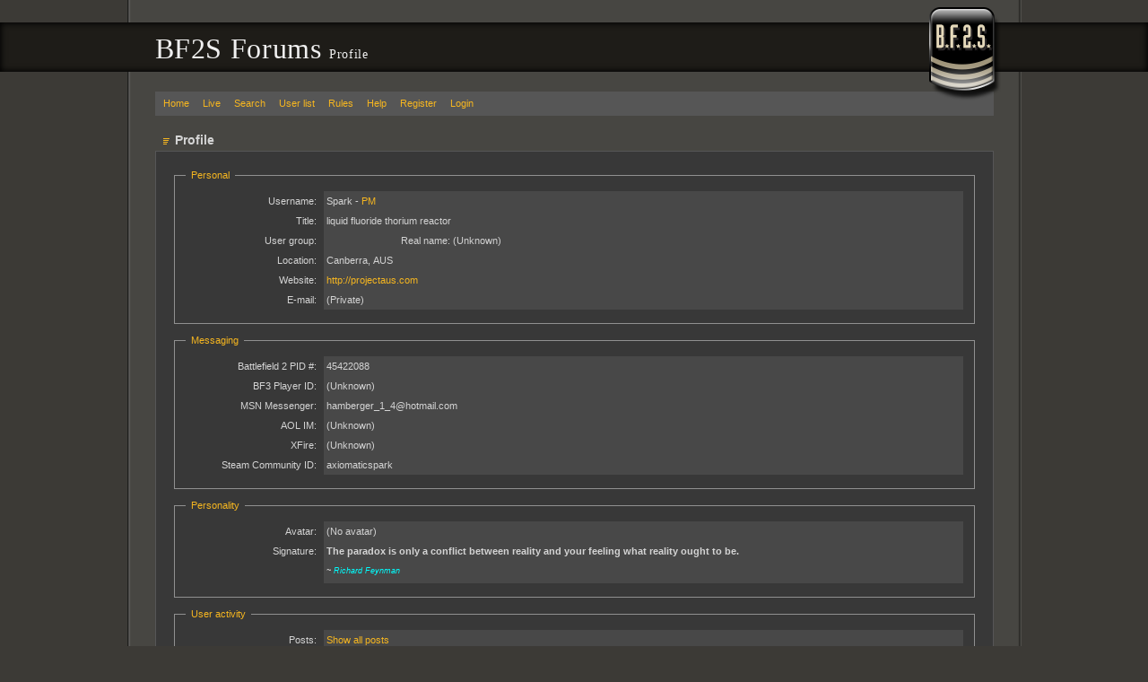

--- FILE ---
content_type: text/html; charset=UTF-8
request_url: https://forums.bf2s.com/profile.php?id=11036
body_size: 1734
content:
<!DOCTYPE html>
<html>
<head>
	<title> Profile - BF2S Forums </title>

	<link rel="stylesheet" media="screen" href="css/out/all/all.css?v=2.0.19" />

	<link rel="alternate" type="application/rss+xml" title="Recent posts" href="https://forums.bf2s.com/extern.php?type=RSS&amp;action=active" />

	<meta name="viewport" content="width=device-width, initial-scale=1">
	<meta http-equiv="Content-Type" content="text/html; charset=utf8" />
</head>
<body>
<div id="b1">
	<div id="b2">
		<div id="b3">
			<div id="b4">
				<div id="header">
					<h1>BF2S Forums  <small> Profile</small></h1>
				</div>
				<div id="content">
					<div id="brand"></div>
					<div id="punwrap">
						<div id="punprofile" class="pun">
							<div id="brdheader" class="block">
								<div class="box">
									<div id="brdmenu" class="inbox">
			<ul>
				<li id="navindex"><a href="index.php">Home</a></li>
				<li id="navlive"><a href="live.php">Live</a></li>
				<li id="navsearch"><a href="sphinx.php">Search</a></li>
				<li id="navuserlist"><a href="userlist.php">User list</a></li>
				<li id="navrules"><a href="misc.php?action=rules">Rules</a></li>
				<li id="navhelp"><a href="help.php">Help</a></li>
				<li id="navregister"><a href="register.php">Register</a></li>
				<li id="navlogin"><a href="login.php">Login</a></li>
			</ul>
		</div>
								</div>
							</div>
								
							<div id="mainwrapper">
								<div id="viewprofile" class="block">
	<h2><span>Profile</span></h2>
	<div class="box">
		<div class="fakeform">
			<div class="inform">
				<fieldset>
				<legend>Personal</legend>
					<div class="infldset">
						<dl>
							<dt>Username: </dt>
							<dd>Spark - <a href="pm_send.php?uid=11036">PM</a></dd>
							<dt>Title: </dt>
							<dd>liquid fluoride thorium reactor</dd>
							<dt>User group: </dt>
							<dd></dd>
							<dt>Real name: </dt>
							<dd>(Unknown)</dd>
							<dt>Location: </dt>
							<dd>Canberra, AUS</dd>
							<dt>Website: </dt>
							<dd><a href="http://projectaus.com">http://projectaus.com</a>&nbsp;</dd>
							<dt>E-mail: </dt>
							<dd>(Private)</dd>
						</dl>
						<div class="clearer"></div>
					</div>
				</fieldset>
			</div>
			<div class="inform">
				<fieldset>
				<legend>Messaging</legend>
					<div class="infldset">
						<dl>
							<dt>Battlefield 2 PID #: </dt>
							<dd>45422088</dd>
							<dt>BF3 Player ID: </dt>
							<dd>(Unknown)</dd>
							<dt>MSN Messenger: </dt>
							<dd><a href="/cdn-cgi/l/email-protection" class="__cf_email__" data-cfemail="791118141b1c0b1e1c0b2648264d3911160d14181015571a1614">[email&#160;protected]</a></dd>
							<dt>AOL IM: </dt>
							<dd>(Unknown)</dd>
							<dt>XFire: </dt>
							<dd>(Unknown)</dd>
							<dt>Steam Community ID: </dt>
							<dd>axiomaticspark</dd>
						</dl>
						<div class="clearer"></div>
					</div>
				</fieldset>
			</div>
			<div class="inform">
				<fieldset>
				<legend>Personality</legend>
					<div class="infldset">
						<dl>
							<dt>Avatar: </dt>
							<dd>(No avatar)</dd>
							<dt>Signature: </dt>
							<dd><div><strong>The paradox is only a conflict between reality and your feeling what reality ought to be.</strong><br /><sup><em>~ <span style="color: cyan">Richard Feynman</span></em></sup></div></dd>
						</dl>
						<div class="clearer"></div>
					</div>
				</fieldset>
			</div>
			<div class="inform">
				<fieldset>
				<legend>User activity</legend>
					<div class="infldset">
						<dl>
							<dt>Posts: </dt>
							<dd><a href="sphinx.php?q=&author=Spark&srin=0&cont=50&sort=1&show=1&frmt=0">Show all posts</a></dd>
							<dt>Last post: </dt>
							<dd><abbr class="timesince" rel="1381362090" title="2013-10-09 16:41:30">2013-10-09 16:41:30</abbr></dd>
							<dt>Registered: </dt>
							<dd><abbr class="timesince" rel="1137558521" title="2006-01-17 20:28:41">2006-01-17 20:28:41</abbr></dd>
							<dt>Karma: </dt>
							<dd>874</dd>
						</dl>
						<div class="clearer"></div>
					</div>
				</fieldset>
			</div>
		</div>
	</div>
</div>
							</div>
							<div id="brdfooter" class="block">
	<h2><span>Board footer</span></h2>
	<div class="box">
		<div class="inbox">

			<p class="conr"><a href="privacy.php">Privacy Policy</a> - &copy; 2026 Jeff Minard</p>

			<div class="clearer"></div>


		</div>
	</div>
</div>

<script data-cfasync="false" src="/cdn-cgi/scripts/5c5dd728/cloudflare-static/email-decode.min.js"></script><script type="text/javascript">

// basic frame buster
if(top.location != self.location) top.location.replace(self.location);


</script>

<!-- all javascripts! -->
<script language="javascript" type="text/javascript" src="js/out/all.js"></script>


<script type="text/javascript">
	var gta_remoteStart = 1769004635858.9;
	var gta_localStart = new Date().getTime();
</script>
						</div>
					</div>
				</div>
			</div>
		</div>
	</div>
</div>
<script defer src="https://static.cloudflareinsights.com/beacon.min.js/vcd15cbe7772f49c399c6a5babf22c1241717689176015" integrity="sha512-ZpsOmlRQV6y907TI0dKBHq9Md29nnaEIPlkf84rnaERnq6zvWvPUqr2ft8M1aS28oN72PdrCzSjY4U6VaAw1EQ==" data-cf-beacon='{"version":"2024.11.0","token":"31970d6a79ce4bf7807477e08125b7bf","r":1,"server_timing":{"name":{"cfCacheStatus":true,"cfEdge":true,"cfExtPri":true,"cfL4":true,"cfOrigin":true,"cfSpeedBrain":true},"location_startswith":null}}' crossorigin="anonymous"></script>
</body>
</html>


--- FILE ---
content_type: text/css
request_url: https://forums.bf2s.com/css/out/all/all.css?v=2.0.19
body_size: 27360
content:
.pun BLOCKQUOTE,.pun DD,.pun DIV,.pun DL,.pun DT,.pun FIELDSET,.pun FORM,.pun H1,.pun H2,.pun H3,.pun H4,.pun IMG,.pun LI,.pun OL,.pun P,.pun PRE,.pun TABLE,.pun TD,.pun TH,.pun UL{MARGIN:0;PADDING:0;FONT-WEIGHT:normal;LIST-STYLE:none}.pun IMG{BORDER:none}.pun INPUT,.pun OPTGROUP,.pun SELECT,.pun TEXTAREA{MARGIN:0}.pun .clearer,.pun .nosize{HEIGHT:0;WIDTH:0;LINE-HEIGHT:0;FONT-SIZE:0;OVERFLOW:hidden;display:block}.pun .clearb,.pun .clearer{CLEAR:both}.pun .nosize{POSITION:absolute;LEFT:-10000px}DIV.blockpost DIV.box,DIV.postleft,DIV.postmsg{OVERFLOW:hidden}DIV>DIV>DIV.postfootleft,DIV>DIV>DIV.postfootright{PADDING-TOP:1px;MARGIN-TOP:-1px}* HTML .inbox,* HTML .inform,* HTML .intd,* HTML .pun,* HTML .tclcon{HEIGHT:1px}* HTML .inbox DIV.postmsg{WIDTH:98%}#brdfooter H2,#brdstats .conl DT,#brdstats .conr DT,#brdstats H2,#modcontrols DT,#searchlinks DT,DIV.postright H3{POSITION:absolute;DISPLAY:block;OVERFLOW:hidden;WIDTH:1em;LEFT:-999em}.conr{FLOAT:right;TEXT-ALIGN:right;CLEAR:right;WIDTH:40%}.conl{FLOAT:left;WIDTH:55%;OVERFLOW:hidden;WHITE-SPACE:nowrap}LABEL.conl{WIDTH:auto;OVERFLOW:visible;MARGIN-RIGHT:10px}DIV.linksb .conl,DIV.linkst .conl,DIV.postlinksb .conl{WIDTH:18em}DIV.linksb .conr,DIV.linkst .conr,DIV.postlinksb .conr{WIDTH:16em}FORM DIV.linksb .conr{WIDTH:32em}div#punpm div.linksb .conr,div#punpm div.linkst .conr,div#punpm div.postlinksb .conr{width:20em}.linksb UL,.linkst UL,.postlinksb UL{MARGIN-LEFT:18em}DIV.block2col{PADDING-BOTTOM:1px}#viewprofile DD,DIV.block2col DIV.block,DIV.block2col DIV.blockform{MARGIN-LEFT:14em}#viewprofile DT,DIV.blockmenu{FLOAT:left;WIDTH:13em}#profileavatar IMG{FLOAT:right;MARGIN-LEFT:1em}#viewprofile DL{FLOAT:left;WIDTH:100%;OVERFLOW:hidden}.pun TABLE{WIDTH:100%}#punindex TABLE,#vf TABLE{TABLE-LAYOUT:fixed}.tcl{TEXT-ALIGN:left;WIDTH:50%}.tc2,.tc3,.tcmod{WIDTH:9%;TEXT-ALIGN:center}.tcr{WIDTH:32%;TEXT-ALIGN:left}#punmoderate #vf .tcl,#punsearch #vf .tcl{WIDTH:41%}#punsearch #vf .tc2{WIDTH:18%;TEXT-ALIGN:left}.tcl,.tcr{OVERFLOW:HIDDEN}#users1 .tcl{WIDTH:40%}#users1 .tcr{WIDTH:25%}#users1 .tc2{WIDTH:25%;TEXT-ALIGN:left}#users1 .tc3{WIDTH:10%;TEXT-ALIGN:center}#debug .tcr{WIDTH:85%;WHITE-SPACE:normal}#punindex TD.tcr SPAN.byuser{DISPLAY:block}DIV.postfootleft,DIV.postleft{FLOAT:left;WIDTH:18em;OVERFLOW:hidden;POSITION:relative}DIV.postfootright,DIV.postright{BORDER-LEFT-WIDTH:18em;BORDER-LEFT-STYLE:solid}DIV.postfootright,P.multidelete{TEXT-ALIGN:right}DIV.blockpost>DIV>DIV.inbox{PADDING-BOTTOM:1px}DIV.postmsg{WIDTH:100%}DIV.incqbox{WIDTH:100%;OVERFLOW:hidden}DIV.scrollbox{WIDTH:100%;OVERFLOW:auto}IMG.postimg{max-width:100%}A .postimg{max-width:100%}#postpreview DIV.postright{BORDER-LEFT:none}DIV.searchposts DIV.postmsg{HEIGHT:8em}DIV.searchposts DD P{PADDING-TOP:3em}SPAN.bbu{TEXT-DECORATION:underline}#brdmenu LI,#onlinelist DD,#onlinelist DT,DIV.linksb LI,DIV.linkst LI,DIV.postfootright LI,DIV.postlinksb LI,UL.bblinks LI{DISPLAY:inline;HEIGHT:0}#posterror UL LI{LIST-STYLE:square inside}#viewprofile DT{TEXT-ALIGN:right}DIV.txtarea{WIDTH:99%}DIV.txtarea TEXTAREA,INPUT.longinput{WIDTH:100%}.pun LABEL{DISPLAY:block}#qjump SELECT{WIDTH:50%}#helpfile H2{MARGIN-TOP:12px}#helpfile DIV.box{PADDING:10px}#punhelp #mainwrapper .box{padding:10px}#punhelp #mainwrapper .box ol,#punhelp #mainwrapper .box ol li,#punhelp #mainwrapper .box ul,#punhelp #mainwrapper .box ul li{list-style:disc;margin-left:10px}#punhelp #mainwrapper .box ol,#punhelp #mainwrapper .box ol li{list-style:roman}#punhelp #mainwrapper h2{font-size:13px;font-weight:700}#punmaint DIV.block,#punredirect DIV.block{MARGIN:50px 20% 12px 20%}BODY{BACKGROUND-COLOR:#2a2a2a}.pun{COLOR:#d4d4d4}#adminconsole FIELDSET TH,.roweven,.rowodd,DIV.box{BACKGROUND-COLOR:#383838}#adminconsole TD,#adminconsole TH{BORDER-COLOR:#383838}#brdfooter DIV.box,TD.tc2,TD.tc3,TD.tcmod{BACKGROUND-COLOR:#424242}#adminconsole FIELDSET TD,#adstats DD,#viewprofile DD,DIV.blockmenu DIV.box,DIV.forminfo{BACKGROUND-COLOR:#484848}.pun BLOCKQUOTE,DIV.codebox{BACKGROUND-COLOR:#353533}#brdmenu{BACKGROUND-COLOR:#565656;COLOR:#d4d4d4}.pun TH{BACKGROUND-COLOR:#484848}.pun LEGEND{COLOR:#f6b620}#posterror LI STRONG,.pun DIV.blockmenu LI.isactive A{COLOR:#d4d4d4}.pun INPUT,.pun SELECT,.pun TEXTAREA{BACKGROUND-COLOR:#2a2a2a;COLOR:#d4d4d4}#postpreview,DIV.blockpost DIV.box,DIV.postfootright,DIV.postright{BACKGROUND-COLOR:#383838}DIV.postfootright,DIV.postright{BORDER-LEFT-COLOR:#424242}DIV.blockpost LABEL,DIV.postfootleft,DIV.postleft{BACKGROUND-COLOR:#424242}DIV.blockpost H2{BACKGROUND-COLOR:#565656}DIV.blockpost H2 SPAN.conr{COLOR:#a19e96}.pun HR{BACKGROUND-COLOR:#606060;COLOR:#606060}DIV.box{BORDER-COLOR:#565656}DIV.blockpost DIV.box{BORDER-COLOR:#565656 #525252 #525252}.pun TD{BORDER-COLOR:#565656}.pun TH{BORDER-COLOR:#484848}.pun BLOCKQUOTE,DIV.blockpost LABEL,DIV.codebox,DIV.forminfo{BORDER-COLOR:#565656}.pun DIV>FIELDSET{BORDER-COLOR:#909090}.pun A:link,.pun A:visited{COLOR:#f6b620}.pun A:hover{COLOR:#ffee40}.pun H2 A:link,.pun H2 A:visited{COLOR:#d4d4d4}.pun H2 A:hover{COLOR:#d4d4d4}LI.postreport A:link,LI.postreport A:visited,TR.iclosed TD.tcl A:link,TR.iclosed TD.tcl A:visited{COLOR:#888}LI.postreport A:hover,TR.iclosed TD.tcl A:hover{COLOR:#aaa}LI.maintenancelink A:link,LI.maintenancelink A:visited{COLOR:#ff4000}LI.maintenancelink A:hover{COLOR:#ff5010}h2{margin-top:15px!important}h2 span{background:url([data-uri]) 2px 5px no-repeat;font-size:14px;font-weight:700;padding-left:16px}h2 span .conr{background:0 0}.blockpost h2{margin-top:0!important}.blockpost h2 span{font-size:10px;font-weight:400;background:0;padding-left:0}.pun,.pun INPUT,.pun OPTGROUP,.pun SELECT,.pun TEXTAREA{FONT-FAMILY:Verdana,Arial,Helvetica,sans-serif}.pun{FONT-SIZE:11px;LINE-HEIGHT:normal}.pun INPUT,.pun OPTGROUP,.pun SELECT,.pun TABLE,.pun TEXTAREA,DIV.postmsg P.postedit{FONT-SIZE:1em}.pun PRE{FONT-FAMILY:monaco,"Bitstream Vera Sans Mono","Courier New",courier,monospace}.pun H2,.pun H4{FONT-SIZE:1em}.pun H3{FONT-SIZE:1.1em}#brdtitle H1{FONT-SIZE:1.4em}DIV.postmsg P{LINE-HEIGHT:1.4}DIV.postleft DT{FONT-SIZE:1.1em}.pun PRE{FONT-SIZE:1.2em}#brdtitle H1,.blockmenu LI,.pun P.warntext,.pun SPAN.warntext,DIV.forminfo H3,DIV.linksb LI,DIV.linkst LI,DIV.postleft DT,DIV.postlinksb LI,DIV.postmsg H4,P.postlink,TD.tcl H3{FONT-WEIGHT:bold}#brdmenu A:link,#brdmenu A:visited,.blockmenu A:link,.blockmenu A:visited,.blockpost DT A:link,.blockpost DT A:visited,.blockpost H2 A:link,.blockpost H2 A:visited,.postfootright A:link,.postfootright A:visited,.postlink A:link,.postlink A:visited{TEXT-DECORATION:none}#brdmenu A:hover,.blockpost H2 A:hover{TEXT-DECORATION:none}.pun BLOCKQUOTE,.pun TD,.pun TH,DIV.blockpost LABEL,DIV.box,DIV.codebox,DIV.forminfo{BORDER-STYLE:solid;BORDER-WIDTH:1px}#brdheader DIV.box{BORDER-TOP-WIDTH:4px}.pun TD,.pun TH{BORDER-BOTTOM:none;BORDER-RIGHT:none}.pun .tcl{BORDER-LEFT:none}DIV>FIELDSET{BORDER-STYLE:solid;BORDER-WIDTH:1px}BODY,HTML{MARGIN:0;PADDING:0}#punwrap{margin:12px 20px}#postreview,DIV.block,DIV.block2col,DIV.blockform,DIV.blocktable{MARGIN-BOTTOM:12px}#punindex DIV.blocktable,DIV.blockpost{MARGIN-BOTTOM:6px}DIV.block2col DIV.block,DIV.block2col DIV.blockform{MARGIN-BOTTOM:0}DIV.linksb,DIV.linkst{MARGIN-TOP:-12px}DIV.postlinksb{MARGIN-TOP:-6px}#brdstats{MARGIN-TOP:12px}DIV.block DIV.inbox,DIV.blockmenu DIV.inbox{PADDING:3px 6px}#announce DIV.inbox DIV,.pun DL,.pun LABEL,.pun P,.pun UL,DIV.blockmenu LI{PADDING:3px 0}.pun H2{PADDING:4px 6px}.pun H1{PADDING:3px 0 0 0}#brdtitle P{PADDING-TOP:0}DIV.linkst{PADDING:8px 6px 3px 6px}DIV.linksb,DIV.postlinksb{PADDING:3px 6px 8px 6px}#brdfooter DL A,#brdwelcome,DIV.blockmenu LI,DIV.rbox INPUT{LINE-HEIGHT:1.4em}#viewprofile DD,#viewprofile DT{PADDING:0 3px;LINE-HEIGHT:2em}#brdmenu LI,DIV.blockform P INPUT,DIV.rbox INPUT{MARGIN-RIGHT:12px}.pun TD,.pun TH{PADDING:4px 6px}.pun TD P{PADDING:5px 0 0 0}DIV.postleft DL,DIV.postright{PADDING:6px}DD.postavatar,DD.usercontacts{MARGIN-TOP:5px}DD.postavatar{MARGIN-BOTTOM:5px}DIV.postmsg P.postedit{PADDING-TOP:15px}DIV.postmsg H4{MARGIN-BOTTOM:10px}.pun BLOCKQUOTE,DIV.codebox{MARGIN:5px 15px 15px 15px;PADDING:8px}DIV.postfootleft P,DIV.postfootright DIV,DIV.postfootright UL{PADDING:10px 6px 5px 6px}DIV.blockpost INPUT,DIV.blockpost LABEL{PADDING:3px;DISPLAY:inline}P.multidelete{PADDING-TOP:15px;PADDING-BOTTOM:5px}DIV.postmsg P{PADDING:0}DIV.blockform FORM,DIV.fakeform{PADDING:20px 20px 15px 20px}DIV.inform{PADDING-BOTTOM:12px}.pun FIELDSET{PADDING:0 12px 0 12px}DIV.infldset{PADDING:9px 0 12px 0}.pun LEGEND{PADDING:0 6px}DIV.forminfo{MARGIN-BOTTOM:12px;PADDING:9px 10px}UL.bblinks LI{PADDING-RIGHT:20px}UL.bblinks{PADDING-BOTTOM:10px;PADDING-LEFT:4px}DIV.blockform P INPUT{MARGIN-LEFT:12px}input[type=button]:focus,input[type=button]:hover,input[type=submit]:focus,input[type=submit]:hover{background:#222;color:#f6b620}DIV.icon{float:left;margin:1px 8px 1px 2px;display:block;width:16px;height:16px;background:url([data-uri]) no-repeat 0 -16px;text-align:center}DIV.searchposts DIV.icon{MARGIN-LEFT:0}tr.iredirect div.icon{background-position:-16px -16px}tr.inew div.icon{background-position:0 0}tr.iclosed div.icon{background-position:-16px -16px}tr.isticky div.icon{background-position:-16px 0;opacity:.4}tr.isticky.inew div.icon{opacity:1}tr.isticky td a{font-weight:700;line-height:14px}.poll-multiple-choice td,.poll-multiple-choice tr,.pun TABLE.poll-multiple-choice{border:0;width:auto;text-align:left}.poll-multiple-choice .poll-question{width:30%}.poll-multiple-choice .poll-percent-bar{width:250px;background:#333;padding:2px;margin:0}.poll-multiple-choice .poll-percent-bar i{background:#222;display:block;font-size:1px;padding:0;margin:0;color:#222;height:14px}.poll-multiple-choice .poll-total{text-align:center;font-style:italic}.poll-multiple-choice .poll-simple{text-align:center;font-style:italic}div.deleted,div.deleted *{background:#200!important}div.postreply.deleted{border:1px solid #411}div.deleted div.postmeta,div.deleted div.postmeta *{background:#300!important}div.deleted h2{border-bottom:1px solid #100}tr.deleted td,tr.deleted td a{background:#200;color:#666!important}div.postmsg li{list-style-type:square;margin:0 0 0 25px}#punprofile #profile{width:935px}#punprofile textarea{width:700px;height:200px}.pun p.badges{padding:0;margin:0 0 0 4px}i.badge{background-position:0 0;background-repeat:no-repeat;display:block}i.badge.admin{background-image:url([data-uri]);width:181px;height:20px}i.badge.baw{background-image:url([data-uri]);width:181px;height:20px}i.badge.bga{background-image:url([data-uri]);width:181px;height:20px}i.badge.donator{background-image:url([data-uri]);width:181px;height:20px}i.badge.footer{background-image:url([data-uri]);width:181px;height:28px}i.badge.header{background-image:url([data-uri]);width:181px;height:13px}i.badge.ltm{background-image:url([data-uri]);width:181px;height:20px}i.badge.mod{background-image:url([data-uri]);width:181px;height:20px}i.badge.st{background-image:url([data-uri]);width:181px;height:20px}i.badge.tech{background-image:url([data-uri]);width:181px;height:20px}i.badge.wiki{background-image:url([data-uri]);width:181px;height:20px}.pun .quick-pm{padding:10px 0}.pun .quick-pm input,.pun .quick-pm textarea{border:1px solid #999;background:0;width:98%;margin:0 0 5px 0;padding:1px}.pun .quick-pm textarea{height:150px}.pun .quick-pm label{border:0;background:0;padding:0;font:bold 10px Verdana}.pun .quick-pm input.hidden{background:0;border:0;padding:0;height:0}div.postreply{border:1px solid #525252;margin-bottom:10px;padding-bottom:5px;position:relative;background:#383838 url([data-uri]) repeat-y 0 0}div.usermeta{float:left;width:200px}div.postcontent{float:left;width:733px;padding:3px 0 0 0;overflow:hidden}div.postmsg p{padding:5px}div.postsignature{border-top:1px solid #555;margin:5px 5px 0 5px;padding:5px 0 0 0}.postsignature a,.postsignature a:hover{border-bottom:0;text-decoration:none}.usermeta dt,dd.postavatar,dd.usertitle{padding:0 5px}.usermeta dt{padding-top:5px;font-size:14px}.usermeta dt a,.usermeta dt a:hover{display:block;border:0;text-decoration:none}div.postmeta{clear:both;display:block;width:100%;height:20px;background:#565656}div.postdate,div.postdeleted,div.postnum,ul.postactions{position:absolute;top:3px;color:#888}div.postdate{right:auto;left:5px}div.postdeleted{right:auto;left:205px}ul.postactions{right:0;padding:0}ul.postactions li{float:left;display:block;padding:0 5px;border-left:1px solid #888}ul.postactions li.first{border-left:0}ul.postactions li a{color:#b90!important}ul.postactions li a:hover{color:#fc0!important}dd.contacts,dd.honors,dd.modinfo,dd.modnote,dd.user-attributes{padding-left:5px;color:#888}dd.user-attributes{padding-top:2px}dd.honors{padding-top:2px}dd.modinfo{padding-top:5px}dd.modnote{font-weight:700;color:#fff}i.sep{font-style:normal;padding:0 3px}div.modmin{position:absolute;bottom:16px;right:-2px;width:708px;text-align:left;border:1px solid #444;border-bottom:0;background:#565656;height:225px;padding:0 5px;z-index:9999}div.modmin *{padding:0;margin:0;background:0!important;border:0!important}div.modmin .boxen-set{float:right;width:150px}div.modmin .boxen-set input,div.modmin .boxen-set p{margin:3px 5px 0 0!important;font:normal 9px verdana!important}div.modmin .boxen-set p{display:none}div.modmin .boxen-set legend{padding-top:10px;margin-bottom:-5px}div.modmin .reason-set textarea{border:1px solid #999!important;background:#2c2c2c!important;padding:5px;width:530px;height:155px;margin:0 5px}div.modmin .reason-set input{border:1px solid #999!important;background:#2c2c2c!important;padding:5px;width:130px;float:right;margin-right:10px;margin-top:5px}div.modmin .reason-set select{border:1px solid #999!important;background:#2c2c2c!important;padding:1px;margin:15px 5px 5px 5px;width:400px}div.modmin .reason-set option{padding:1px 3px 1px 3px}div.modmin .boxen-set fieldset,div.modmin .boxen-set input,div.modmin .boxen-set label,div.modmin .boxen-set legend{padding:0;margin:0;color:#eee;display:inline!important}div.modmin .boxen-set input{margin:2px 5px!important}div.modmin input.submit{position:absolute;top:10px;left:422px;padding:2px 0!important}div.modmin .boxen-set fieldset{margin:10px 0 0 0;display:block!important}div.modmin .boxen-set legend{color:#fc0}div.modmin .boxen-set input.text{border:1px solid #999!important;width:110px;padding:1px 2px}div.modmin .boxen-set div.banlen{padding-left:18px;display:inline}.karma-form input{border:1px solid #999;padding:2px 6px;width:250px}.karma-form input.karma-submit{margin-left:5px;padding:1px;width:50px}.karma-form{position:absolute;top:-30px;left:-230px;background:#565656;padding:4px 6px!important;width:320px}span.spoiler{color:#383838;border:1px solid #555;display:block}.pun blockquote span.spoiler{color:#353535}small.spoiler{font-size:9px;color:#999}.highlight{background-color:#ff0;color:#000}.pun .wipido{border:1px solid #000;margin:0 5px;width:480px}.pun .wipido a{display:block;background:#000;border:0;text-align:right;padding:0 5px}dd.contacts img{border:0}dd.contacts a:hover,dd.contacts a:hover img{border:0}dd.contacts img.disabled-icon{opacity:.15;-moz-opacity:.15}#forum-list-full .indent1{margin-left:10px}#forum-list-full .indent2{margin-left:50px}#forum-list-full .indent3{margin-left:90px}#forum-list-full .indent4{margin-left:130px}#forum-list-full .indent5{margin-left:170px}#forum-list-full .indent6{margin-left:210px}#forum-list-full>ul>li{padding:5px;background:#444;border:1px solid #222;border-top:0 solid #222}#forum-list-full>ul>li li{padding:5px 0;border-top:1px solid #222}#punindex tr.indent2 .tcl{padding-left:20px}#punindex tr.indent3 .tcl{padding-left:40px}#punindex tr.indent4 .tcl{padding-left:60px}#punindex tr.indent5 .tcl{padding-left:80px}#punindex tr.indent6 .tcl{padding-left:100px}#punindex tr.hasPosts0.indent1{background:#2c2c2c}#punindex tr.hasPosts0.indent1 td.tc2,#punindex tr.hasPosts0.indent1 td.tc3{background:#333;color:#888}#punindex tr.hasPosts0.indent1 td.tc2,#punindex tr.hasPosts0.indent1 td.tc3,#punindex tr.hasPosts0.indent1 td.tcr,#punindex tr.hasPosts0.indent1 td.tcr a{color:#888}abbr{border:none}#live_container .event{clear:both}#live_container .ts{float:left;width:180px}#live_container .username{float:left;width:150px}#live_container .didwhat{float:left;width:603px}#live_container .didwhat,#live_container .ts,#live_container .username{white-space:nowrap;overflow:hidden;border-bottom:1px solid #565656;border-right:1px solid #565656}#live_container .didwhat{border-right:0}#live_container .didwhat>span,#live_container .ts>span,#live_container .username>span{padding:5px;display:block}#live_container .didwhat>span span{color:#666}.pun div.gallery{padding:0 5px}.pun div.gallery a,.pun div.gallery a:hover{border:none;margin:3px}.pun div.gallery a img{border:1px dotted #666;padding:2px}.pun div.gallery a:hover img{border:1px solid #f6b620}div.postmsg{padding:5px;line-height:1.4em;width:auto}.postmsg img.imgleft{float:left;padding:10px 10px 10px 0}.postmsg img.imgright{float:right;padding:10px 10px 0 10px}.karamaEdit input[type=text]{width:300px}input[type=button],input[type=submit]{padding:1px 5px}#navsearch{position:relative}#navsearch input[type=text]{height:13px;padding:1px 2px;margin:0 5px}#navsearch input[type=submit]{height:auto;padding:1px 5px;margin-top:1px}#navsearch div{position:absolute;top:-35px;left:-77px;font-size:11px;padding:5px 5px 2px;width:300px;background:#565656}div.normaltext{padding:5px 20px}.normaltext h1,.normaltext h2,.normaltext h3,.normaltext h4,.normaltext h5{margin:0;padding:0;width:auto}.normaltext h1{font-size:2em;line-height:1.8em}.normaltext h2{font-size:1.8em;line-height:1.6em}.normaltext h3{font-size:1.4em;line-height:1.2em}.normaltext ol,.normaltext ul{margin:0 0 5px 25px;line-height:16px}.normaltext li{padding:0 0 1px 0}.normaltext ul,.normaltext ul li{list-style-type:square}.normaltext ol,.normaltext ol li{list-style-type:decimal}.normaltext p{list-style-type:disc;margin:5px 0}body,html{background:#3c3a36;margin:0;padding:0;min-height:100%}body{width:997px;margin:0 auto;background:#474642}#header{position:absolute;top:25px;left:0;right:0;background:#1e1c18;box-shadow:inset 0 0 7px 1px #000;z-index:100}#header h1{margin:0 auto;width:935px;padding:15px 5px 5px 5px;color:#f0f0f0;font:normal 32px Sylfaen,"Times New Roman",Times,serif;line-height:.9em;letter-spacing:.02em}#header h1 small{font-size:14px}a{text-decoration:none}#b1{border-left:1px solid #1f1f1d;border-right:1px solid #504f4b}#b2{border-left:1px solid #484746;border-right:1px solid #353431}#b3{border-left:1px solid #5b5a58;border-right:1px solid #2f2e2b}#b4{border-left:1px solid #4a4945;border-right:1px solid #43423e;height:100%}#content{padding:90px 7px 0 7px;position:relative}#brand{position:absolute;z-index:200;top:8px;right:18px;width:81px;height:105px;background:url(../../../img/out/bf2s-logo.png) no-repeat 0 0}i.rss{display:inline-block;width:12px;height:12px;background:url([data-uri]) no-repeat 0 0}@media handheld,screen and (max-width:940px){body{width:auto}#brand{display:none}#header{top:45px;white-space:nowrap;overflow:hidden}#header h1{width:auto;padding:15px 5px 5px 11px}#content{padding:5px 2px 0 2px}#punwrap{padding-top:100px;margin:10px 5px;background:url(../../../favicon.ico) no-repeat top center}#brdmenu{text-align:center}#brdmenu li{line-height:30px;margin:0 6px;display:inline}input[type=button],input[type=submit]{display:block;width:100%;line-height:20px;margin:5px 0 5px 0!important}input[type=password],input[type=text],select{padding:8px}select{margin:5px 0 5px 0!important}td.tc1,th.tc1{width:inherit!important}td.tc2,td.tc3,th.tc2,th.tc3{display:none}#vf td.tc2,#vf th.tc2{display:table-cell;width:20%}.tcl .tclcon>span{display:none}div.linkst{padding:1px 0 10px 0}.linkst>.inbox ul,.postlinksb ul{margin:-5px 0 0 0;padding:0 0 5px 0;clear:both}.linkst>.inbox li{line-height:30px;display:inline-block}.inbox>p{line-height:25px;width:auto!important}.inbox>p.conl{float:left}.inbox>p.conr{float:right}.inbox .pagelink>a{padding:0 4px}.pun h2{margin-top:0!important}.usermeta dl dd.contacts,.usermeta dl dd.modinfo,.usermeta dl dd.modnote,.usermeta dl dd.quick-pm,.usermeta dl dd.usertitle{display:none}div.postreply{background:#383838}div.postcontent{width:100%}img.postimg,img.sigimage{max-width:100%!important;height:auto!important}.bblinks{display:none}div.usermeta{width:100%;background:#565656;float:none}div.postmeta{position:relative}div.usermeta{height:50px;margin-bottom:0;padding:10px 0 0;background:#484848;border-bottom:1px solid #565656}div.postdeleted{right:3px;left:auto}.usermeta dl{padding:0;margin:-9px 0 0}.usermeta dl dt{float:left}.karma-form{left:0;top:20px;width:90%;max-width:320px;padding:6px 1%!important;border:1px solid #383838;z-index:1}.karma-form input{width:70%;float:left;padding:10px 2%}.karma-form input.karma-submit{width:24%;float:left;padding:7px 2% 6px 2%;margin:0 0 0 1%!important}div.modmin{width:140%;height:250px}div.modmin .reason-set select{padding:8px;width:40%}div.modmin .reason-set textarea{width:60%}div.modmin .boxen-set{width:30%}div.modmin input.submit{left:41%;top:0;width:15%;padding:6px 5px 5px 5px!important}div.modmin em{font-size:8px}div.modmin .boxen-set input.text{width:70%}.usermeta dl dd.usertitle{display:block;position:absolute;top:45px}.usermeta dl dd.user-attributes{display:block;position:absolute;top:60px}.usermeta dl dd.postavatar{display:block;position:absolute;right:-5px;top:15px}.usermeta dl dd.postavatar img{height:60px;width:auto;-webkit-mask-image:-webkit-gradient(linear,right top,left top,from(#000),to(rgba(0,0,0,0)));mask-image:linear-gradient(to left,#000,rgba(0,0,0,0))}#search .inform{width:100%!important}#navsearch div{position:static;height:50px;top:0;left:0;right:0;padding:8px;margin-bottom:10px}#navsearch input[type=text]{padding:8px}#srt .replies,#srt .weight{display:none}.search #icon,.search #replies,.search #score{display:none}#punprofile #profile{width:100%}div.blockmenu{width:100%;float:none}div.block2col div.block,div.block2col div.blockform{margin:10px 0 0 0}#brdfooter .conl,#brdfooter .conr{width:100%;float:none}#qjump select{width:100%}#live_container .ts{display:none}#live_container .username{width:30%}#live_container .didwhat{width:69%!important}.pun p.badges{position:absolute;top:35px;right:150px}i.badge{float:right}i.badge.admin{background-image:url([data-uri]);width:20px;height:35px}i.badge.baw{background-image:url([data-uri]);width:20px;height:35px}i.badge.bga{background-image:url([data-uri]);width:20px;height:35px}i.badge.donator{background-image:url([data-uri]);width:20px;height:35px}i.badge.footer{background-image:url([data-uri]);width:19px;height:35px}i.badge.header{background-image:url([data-uri]);width:16px;height:35px}i.badge.ltm{background-image:url([data-uri]);width:20px;height:35px}i.badge.mod{background-image:url([data-uri]);width:20px;height:35px}i.badge.st{background-image:url([data-uri]);width:20px;height:35px}i.badge.tech{background-image:url([data-uri]);width:20px;height:35px}i.badge.wiki{background-image:url([data-uri]);width:20px;height:35px}}*{padding:0;margin:0}#TB_window{font:12px Arial,Helvetica,sans-serif;color:#333}#TB_secondLine{font:10px Arial,Helvetica,sans-serif;color:#666}#TB_window a:link{color:#666}#TB_window a:visited{color:#666}#TB_window a:hover{color:#000}#TB_window a:active{color:#666}#TB_window a:focus{color:#666}#TB_overlay{position:fixed;z-index:100;top:0;left:0;height:100%;width:100%}.TB_overlayMacFFBGHack{background:url(macFFBgHack.png) repeat}.TB_overlayBG{background-color:#000;-moz-opacity:.75;opacity:.75}#TB_window{position:fixed;background:#fff;z-index:102;color:#000;display:none;border:4px solid #525252;text-align:left;top:50%;left:50%}#TB_window img#TB_Image{display:block;margin:15px 0 0 15px;border-right:1px solid #ccc;border-bottom:1px solid #ccc;border-top:1px solid #666;border-left:1px solid #666}#TB_caption{height:25px;padding:7px 30px 10px 25px;float:left}#TB_closeWindow{height:25px;padding:11px 25px 10px 0;float:right}#TB_closeAjaxWindow{padding:7px 10px 5px 0;margin-bottom:1px;text-align:right;float:right}#TB_ajaxWindowTitle{float:left;padding:7px 0 5px 10px;margin-bottom:1px}#TB_title{background-color:#e8e8e8;height:27px}#TB_ajaxContent{clear:both;padding:2px 15px 15px 15px;overflow:auto;text-align:left;line-height:1.4em}#TB_ajaxContent.TB_modal{padding:15px}#TB_ajaxContent p{padding:5px 0 5px 0}#TB_load{position:fixed;display:none;height:13px;width:208px;z-index:103;top:50%;left:50%;margin:-6px 0 0 -104px}#TB_HideSelect{z-index:99;position:fixed;top:0;left:0;background-color:#fff;border:none;-moz-opacity:0;opacity:0;height:100%;width:100%}#TB_iframeContent{clear:both;border:none;margin-bottom:-1px;margin-top:1px}i.icon{background-position:0 0;background-repeat:no-repeat;display:inline-block;width:15px;height:15px}i.icon.smile{background-image:url([data-uri])}i.icon.neutral{background-image:url([data-uri])}i.icon.sad{background-image:url([data-uri])}i.icon.big_smile{background-image:url([data-uri])}i.icon.yikes{background-image:url([data-uri])}i.icon.wink{background-image:url([data-uri])}i.icon.hmm{background-image:url([data-uri])}i.icon.tongue{background-image:url([data-uri])}i.icon.lol{background-image:url([data-uri])}i.icon.mad{background-image:url([data-uri])}i.icon.roll{background-image:url([data-uri])}i.icon.cool{background-image:url([data-uri])}i.icon.awsm{background-image:url([data-uri])}i.icon.wut{background-image:url([data-uri])}i.icon.santa{background-image:url([data-uri])}i.icon.woah{background-image:url([data-uri])}i.icon.wow{background-image:url([data-uri])}i.icon.ninja{background-image:url([data-uri])}i.icon.wtf{background-image:url([data-uri])}i.icon.alien{background-image:url([data-uri])}i.icon.doh{background-image:url([data-uri])}i.status{background-position:0 0;background-repeat:no-repeat;display:inline-block;width:16px;height:16px}i.status.disabled{opacity:.15}i.status.email{background-image:url([data-uri])}i.status.online{background-image:url([data-uri])}i.status.offline{background-image:url([data-uri])}i.status.pm{background-image:url([data-uri])}i.status.steam{background-image:url([data-uri])}i.status.www{background-image:url([data-uri])}#live_container .didwhat{width:601px}#live_container .event:last-child div{border-bottom:0}.video{position:relative;width:100%!important;padding-bottom:56.25%!important;height:0}.video>iframe{position:absolute;top:0;left:0;width:100%!important;height:100%!important}.thickbox img{width:150px;height:100px}.admin>#header{background:#6a161a}#brdheader div.box{border-top-width:0}#brdmenu{padding:4px 8px}abbr[title]{text-decoration:none}.search #replies,.search #score{padding:3px 5px}dd.modinfo{word-break:break-all}